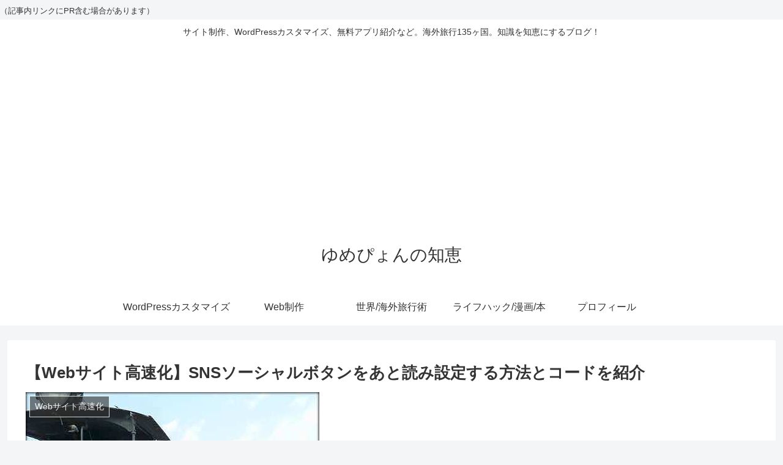

--- FILE ---
content_type: text/html; charset=UTF-8
request_url: https://wispyon.com/socialbutton-lazy-load/
body_size: 16112
content:
<!doctype html>
<html lang="ja">

<head>
<meta charset="utf-8">
<meta http-equiv="X-UA-Compatible" content="IE=edge">
<meta name="viewport" content="width=device-width, initial-scale=1.0, viewport-fit=cover"/>
  <!-- Google Tag Manager -->
<script>(function(w,d,s,l,i){w[l]=w[l]||[];w[l].push({'gtm.start':
new Date().getTime(),event:'gtm.js'});var f=d.getElementsByTagName(s)[0],
j=d.createElement(s),dl=l!='dataLayer'?'&l='+l:'';j.async=true;j.src=
'https://www.googletagmanager.com/gtm.js?id='+i+dl;f.parentNode.insertBefore(j,f);
})(window,document,'script','dataLayer','GTM-5HQZPP3');</script>
<!-- End Google Tag Manager -->

<!-- Google Auto AdSense -->
<script>
  (adsbygoogle = window.adsbygoogle || []).push({
    google_ad_client: "ca-pub-2306490275808717",
    enable_page_level_ads: true
  });
</script>
<!-- End Google Auto AdSense -->


<title>【Webサイト高速化】SNSソーシャルボタンをあと読み設定する方法とコードを紹介  |  ゆめぴょんの知恵</title>
<meta name='robots' content='max-image-preview:large' />
	<style>img:is([sizes="auto" i], [sizes^="auto," i]) { contain-intrinsic-size: 3000px 1500px }</style>
	<link rel='dns-prefetch' href='//ajax.googleapis.com' />
<link rel='dns-prefetch' href='//cdnjs.cloudflare.com' />
<link rel="alternate" type="application/rss+xml" title="ゆめぴょんの知恵 &raquo; フィード" href="https://wispyon.com/feed/" />
<link rel="alternate" type="application/rss+xml" title="ゆめぴょんの知恵 &raquo; コメントフィード" href="https://wispyon.com/comments/feed/" />
<link rel="alternate" type="application/rss+xml" title="ゆめぴょんの知恵 &raquo; 【Webサイト高速化】SNSソーシャルボタンをあと読み設定する方法とコードを紹介 のコメントのフィード" href="https://wispyon.com/socialbutton-lazy-load/feed/" />
<link rel='stylesheet' id='cocoon-style-css' href='https://wispyon.com/wp/wp-content/themes/cocoon-master/style.css?ver=6.7.2&#038;fver=20190917100040' media='all' />
<style id='cocoon-style-inline-css'>
@media screen and (max-width:480px){.page-body,.menu-content{font-size:15px}}.main{width:860px}.sidebar{width:376px}@media screen and (max-width:1260px){ .wrap{width:auto}.main,.sidebar,.sidebar-left .main,.sidebar-left .sidebar{margin:0 .5%}.main{width:67%}.sidebar{padding:10px;width:30%}.entry-card-thumb{width:38%}.entry-card-content{margin-left:40%}}body::after{content:url(https://wispyon.com/wp/wp-content/themes/cocoon-master/lib/analytics/access.php?post_id=273&post_type=post);visibility:hidden;position:absolute;bottom:0;right:0;width:1px;height:1px;overflow:hidden} .toc-checkbox{display:none}.toc-content{visibility:hidden;  height:0;opacity:.2;transition:all .5s ease-out}.toc-checkbox:checked~.toc-content{ visibility:visible;padding-top:.6em;height:100%;opacity:1}.toc-title::after{content:'[開く]';margin-left:.5em;cursor:pointer;font-size:.8em}.toc-title:hover::after{text-decoration:underline}.toc-checkbox:checked+.toc-title::after{content:'[閉じる]'}#respond{display:none}.entry-content>*,.demo .entry-content p{line-height:1.8}.entry-content>*,.demo .entry-content p{margin-top:1.4em;margin-bottom:1.4em}.entry-content>.micro-top{margin-bottom:-1.54em}.entry-content>.micro-balloon{margin-bottom:-1.12em}.entry-content>.micro-bottom{margin-top:-1.54em}.entry-content>.micro-bottom.micro-balloon{margin-top:-1.12em;margin-bottom:1.4em}.blank-box.bb-key-color{border-color:#19448e}.iic-key-color li::before{color:#19448e}.blank-box.bb-tab.bb-key-color::before{background-color:#19448e}.tb-key-color .toggle-button{border:1px solid #19448e;background:#19448e;color:#fff}.tb-key-color .toggle-button::before{color:#ccc}.tb-key-color .toggle-checkbox:checked~.toggle-content{border-color:#19448e}.cb-key-color.caption-box{border-color:#19448e}.cb-key-color .caption-box-label{background-color:#19448e;color:#fff}.tcb-key-color .tab-caption-box-label{background-color:#19448e;color:#fff}.tcb-key-color .tab-caption-box-content{border-color:#19448e}.lb-key-color .label-box-content{border-color:#19448e}.mc-key-color{background-color:#19448e;color:#fff;border:0}.mc-key-color.micro-bottom::after{border-bottom-color:#19448e;border-top-color:transparent}.mc-key-color::before{border-top-color:transparent;border-bottom-color:transparent}.mc-key-color::after{border-top-color:#19448e}.btn-key-color,.btn-wrap.btn-wrap-key-color>a{background-color:#19448e}.has-text-color.has-key-color-color{color:#19448e}.has-background.has-key-color-background-color{background-color:#19448e}.article.page-body,body#tinymce.wp-editor{background-color:#fff}.article.page-body,.editor-post-title__block .editor-post-title__input,body#tinymce.wp-editor{color:#333}
</style>
<link rel='stylesheet' id='cocoon-keyframes-css' href='https://wispyon.com/wp/wp-content/themes/cocoon-master/keyframes.css?ver=6.7.2&#038;fver=20190917100040' media='all' />
<link rel='stylesheet' id='font-awesome-style-css' href='https://wispyon.com/wp/wp-content/themes/cocoon-master/webfonts/fontawesome/css/font-awesome.min.css?ver=6.7.2&#038;fver=20190917100040' media='all' />
<link rel='stylesheet' id='icomoon-style-css' href='https://wispyon.com/wp/wp-content/themes/cocoon-master/webfonts/icomoon/style.css?ver=6.7.2&#038;fver=20190917100040' media='all' />
<link rel='stylesheet' id='slick-theme-style-css' href='https://wispyon.com/wp/wp-content/themes/cocoon-master/plugins/slick/slick-theme.css?ver=6.7.2&#038;fver=20190917100040' media='all' />
<link rel='stylesheet' id='cocoon-child-style-css' href='https://wispyon.com/wp/wp-content/themes/cocoon-child-master/style.css?ver=6.7.2&#038;fver=20190507025403' media='all' />
<link rel='stylesheet' id='wp-block-library-css' href='https://wispyon.com/wp/wp-includes/css/dist/block-library/style.min.css?ver=6.7.2&#038;fver=20250310013142' media='all' />
<style id='classic-theme-styles-inline-css'>
/*! This file is auto-generated */
.wp-block-button__link{color:#fff;background-color:#32373c;border-radius:9999px;box-shadow:none;text-decoration:none;padding:calc(.667em + 2px) calc(1.333em + 2px);font-size:1.125em}.wp-block-file__button{background:#32373c;color:#fff;text-decoration:none}
</style>
<style id='global-styles-inline-css'>
:root{--wp--preset--aspect-ratio--square: 1;--wp--preset--aspect-ratio--4-3: 4/3;--wp--preset--aspect-ratio--3-4: 3/4;--wp--preset--aspect-ratio--3-2: 3/2;--wp--preset--aspect-ratio--2-3: 2/3;--wp--preset--aspect-ratio--16-9: 16/9;--wp--preset--aspect-ratio--9-16: 9/16;--wp--preset--color--black: #333;--wp--preset--color--cyan-bluish-gray: #abb8c3;--wp--preset--color--white: #fff;--wp--preset--color--pale-pink: #f78da7;--wp--preset--color--vivid-red: #cf2e2e;--wp--preset--color--luminous-vivid-orange: #ff6900;--wp--preset--color--luminous-vivid-amber: #fcb900;--wp--preset--color--light-green-cyan: #7bdcb5;--wp--preset--color--vivid-green-cyan: #00d084;--wp--preset--color--pale-cyan-blue: #8ed1fc;--wp--preset--color--vivid-cyan-blue: #0693e3;--wp--preset--color--vivid-purple: #9b51e0;--wp--preset--color--key-color: #19448e;--wp--preset--color--red: #e60033;--wp--preset--color--pink: #e95295;--wp--preset--color--purple: #884898;--wp--preset--color--deep: #55295b;--wp--preset--color--indigo: #1e50a2;--wp--preset--color--blue: #0095d9;--wp--preset--color--light-blue: #2ca9e1;--wp--preset--color--cyan: #00a3af;--wp--preset--color--teal: #007b43;--wp--preset--color--green: #3eb370;--wp--preset--color--light-green: #8bc34a;--wp--preset--color--lime: #c3d825;--wp--preset--color--yellow: #ffd900;--wp--preset--color--amber: #ffc107;--wp--preset--color--orange: #f39800;--wp--preset--color--deep-orange: #ea5506;--wp--preset--color--brown: #954e2a;--wp--preset--color--grey: #949495;--wp--preset--gradient--vivid-cyan-blue-to-vivid-purple: linear-gradient(135deg,rgba(6,147,227,1) 0%,rgb(155,81,224) 100%);--wp--preset--gradient--light-green-cyan-to-vivid-green-cyan: linear-gradient(135deg,rgb(122,220,180) 0%,rgb(0,208,130) 100%);--wp--preset--gradient--luminous-vivid-amber-to-luminous-vivid-orange: linear-gradient(135deg,rgba(252,185,0,1) 0%,rgba(255,105,0,1) 100%);--wp--preset--gradient--luminous-vivid-orange-to-vivid-red: linear-gradient(135deg,rgba(255,105,0,1) 0%,rgb(207,46,46) 100%);--wp--preset--gradient--very-light-gray-to-cyan-bluish-gray: linear-gradient(135deg,rgb(238,238,238) 0%,rgb(169,184,195) 100%);--wp--preset--gradient--cool-to-warm-spectrum: linear-gradient(135deg,rgb(74,234,220) 0%,rgb(151,120,209) 20%,rgb(207,42,186) 40%,rgb(238,44,130) 60%,rgb(251,105,98) 80%,rgb(254,248,76) 100%);--wp--preset--gradient--blush-light-purple: linear-gradient(135deg,rgb(255,206,236) 0%,rgb(152,150,240) 100%);--wp--preset--gradient--blush-bordeaux: linear-gradient(135deg,rgb(254,205,165) 0%,rgb(254,45,45) 50%,rgb(107,0,62) 100%);--wp--preset--gradient--luminous-dusk: linear-gradient(135deg,rgb(255,203,112) 0%,rgb(199,81,192) 50%,rgb(65,88,208) 100%);--wp--preset--gradient--pale-ocean: linear-gradient(135deg,rgb(255,245,203) 0%,rgb(182,227,212) 50%,rgb(51,167,181) 100%);--wp--preset--gradient--electric-grass: linear-gradient(135deg,rgb(202,248,128) 0%,rgb(113,206,126) 100%);--wp--preset--gradient--midnight: linear-gradient(135deg,rgb(2,3,129) 0%,rgb(40,116,252) 100%);--wp--preset--font-size--small: 13px;--wp--preset--font-size--medium: 20px;--wp--preset--font-size--large: 36px;--wp--preset--font-size--x-large: 42px;--wp--preset--spacing--20: 0.44rem;--wp--preset--spacing--30: 0.67rem;--wp--preset--spacing--40: 1rem;--wp--preset--spacing--50: 1.5rem;--wp--preset--spacing--60: 2.25rem;--wp--preset--spacing--70: 3.38rem;--wp--preset--spacing--80: 5.06rem;--wp--preset--shadow--natural: 6px 6px 9px rgba(0, 0, 0, 0.2);--wp--preset--shadow--deep: 12px 12px 50px rgba(0, 0, 0, 0.4);--wp--preset--shadow--sharp: 6px 6px 0px rgba(0, 0, 0, 0.2);--wp--preset--shadow--outlined: 6px 6px 0px -3px rgba(255, 255, 255, 1), 6px 6px rgba(0, 0, 0, 1);--wp--preset--shadow--crisp: 6px 6px 0px rgba(0, 0, 0, 1);}:where(.is-layout-flex){gap: 0.5em;}:where(.is-layout-grid){gap: 0.5em;}body .is-layout-flex{display: flex;}.is-layout-flex{flex-wrap: wrap;align-items: center;}.is-layout-flex > :is(*, div){margin: 0;}body .is-layout-grid{display: grid;}.is-layout-grid > :is(*, div){margin: 0;}:where(.wp-block-columns.is-layout-flex){gap: 2em;}:where(.wp-block-columns.is-layout-grid){gap: 2em;}:where(.wp-block-post-template.is-layout-flex){gap: 1.25em;}:where(.wp-block-post-template.is-layout-grid){gap: 1.25em;}.has-black-color{color: var(--wp--preset--color--black) !important;}.has-cyan-bluish-gray-color{color: var(--wp--preset--color--cyan-bluish-gray) !important;}.has-white-color{color: var(--wp--preset--color--white) !important;}.has-pale-pink-color{color: var(--wp--preset--color--pale-pink) !important;}.has-vivid-red-color{color: var(--wp--preset--color--vivid-red) !important;}.has-luminous-vivid-orange-color{color: var(--wp--preset--color--luminous-vivid-orange) !important;}.has-luminous-vivid-amber-color{color: var(--wp--preset--color--luminous-vivid-amber) !important;}.has-light-green-cyan-color{color: var(--wp--preset--color--light-green-cyan) !important;}.has-vivid-green-cyan-color{color: var(--wp--preset--color--vivid-green-cyan) !important;}.has-pale-cyan-blue-color{color: var(--wp--preset--color--pale-cyan-blue) !important;}.has-vivid-cyan-blue-color{color: var(--wp--preset--color--vivid-cyan-blue) !important;}.has-vivid-purple-color{color: var(--wp--preset--color--vivid-purple) !important;}.has-black-background-color{background-color: var(--wp--preset--color--black) !important;}.has-cyan-bluish-gray-background-color{background-color: var(--wp--preset--color--cyan-bluish-gray) !important;}.has-white-background-color{background-color: var(--wp--preset--color--white) !important;}.has-pale-pink-background-color{background-color: var(--wp--preset--color--pale-pink) !important;}.has-vivid-red-background-color{background-color: var(--wp--preset--color--vivid-red) !important;}.has-luminous-vivid-orange-background-color{background-color: var(--wp--preset--color--luminous-vivid-orange) !important;}.has-luminous-vivid-amber-background-color{background-color: var(--wp--preset--color--luminous-vivid-amber) !important;}.has-light-green-cyan-background-color{background-color: var(--wp--preset--color--light-green-cyan) !important;}.has-vivid-green-cyan-background-color{background-color: var(--wp--preset--color--vivid-green-cyan) !important;}.has-pale-cyan-blue-background-color{background-color: var(--wp--preset--color--pale-cyan-blue) !important;}.has-vivid-cyan-blue-background-color{background-color: var(--wp--preset--color--vivid-cyan-blue) !important;}.has-vivid-purple-background-color{background-color: var(--wp--preset--color--vivid-purple) !important;}.has-black-border-color{border-color: var(--wp--preset--color--black) !important;}.has-cyan-bluish-gray-border-color{border-color: var(--wp--preset--color--cyan-bluish-gray) !important;}.has-white-border-color{border-color: var(--wp--preset--color--white) !important;}.has-pale-pink-border-color{border-color: var(--wp--preset--color--pale-pink) !important;}.has-vivid-red-border-color{border-color: var(--wp--preset--color--vivid-red) !important;}.has-luminous-vivid-orange-border-color{border-color: var(--wp--preset--color--luminous-vivid-orange) !important;}.has-luminous-vivid-amber-border-color{border-color: var(--wp--preset--color--luminous-vivid-amber) !important;}.has-light-green-cyan-border-color{border-color: var(--wp--preset--color--light-green-cyan) !important;}.has-vivid-green-cyan-border-color{border-color: var(--wp--preset--color--vivid-green-cyan) !important;}.has-pale-cyan-blue-border-color{border-color: var(--wp--preset--color--pale-cyan-blue) !important;}.has-vivid-cyan-blue-border-color{border-color: var(--wp--preset--color--vivid-cyan-blue) !important;}.has-vivid-purple-border-color{border-color: var(--wp--preset--color--vivid-purple) !important;}.has-vivid-cyan-blue-to-vivid-purple-gradient-background{background: var(--wp--preset--gradient--vivid-cyan-blue-to-vivid-purple) !important;}.has-light-green-cyan-to-vivid-green-cyan-gradient-background{background: var(--wp--preset--gradient--light-green-cyan-to-vivid-green-cyan) !important;}.has-luminous-vivid-amber-to-luminous-vivid-orange-gradient-background{background: var(--wp--preset--gradient--luminous-vivid-amber-to-luminous-vivid-orange) !important;}.has-luminous-vivid-orange-to-vivid-red-gradient-background{background: var(--wp--preset--gradient--luminous-vivid-orange-to-vivid-red) !important;}.has-very-light-gray-to-cyan-bluish-gray-gradient-background{background: var(--wp--preset--gradient--very-light-gray-to-cyan-bluish-gray) !important;}.has-cool-to-warm-spectrum-gradient-background{background: var(--wp--preset--gradient--cool-to-warm-spectrum) !important;}.has-blush-light-purple-gradient-background{background: var(--wp--preset--gradient--blush-light-purple) !important;}.has-blush-bordeaux-gradient-background{background: var(--wp--preset--gradient--blush-bordeaux) !important;}.has-luminous-dusk-gradient-background{background: var(--wp--preset--gradient--luminous-dusk) !important;}.has-pale-ocean-gradient-background{background: var(--wp--preset--gradient--pale-ocean) !important;}.has-electric-grass-gradient-background{background: var(--wp--preset--gradient--electric-grass) !important;}.has-midnight-gradient-background{background: var(--wp--preset--gradient--midnight) !important;}.has-small-font-size{font-size: var(--wp--preset--font-size--small) !important;}.has-medium-font-size{font-size: var(--wp--preset--font-size--medium) !important;}.has-large-font-size{font-size: var(--wp--preset--font-size--large) !important;}.has-x-large-font-size{font-size: var(--wp--preset--font-size--x-large) !important;}
:where(.wp-block-post-template.is-layout-flex){gap: 1.25em;}:where(.wp-block-post-template.is-layout-grid){gap: 1.25em;}
:where(.wp-block-columns.is-layout-flex){gap: 2em;}:where(.wp-block-columns.is-layout-grid){gap: 2em;}
:root :where(.wp-block-pullquote){font-size: 1.5em;line-height: 1.6;}
</style>
<link rel='shortlink' href='https://wispyon.com/?p=273' />
<!-- Cocoon canonical -->
<link rel="canonical" href="https://wispyon.com/socialbutton-lazy-load/">
<!-- Cocoon meta description -->
<meta name="description" content="ソーシャルボタンの読込みには時間も負荷もかかるため表示を後読みにしました。すると体感速度がアップ。今回は表示速度高速化第2弾としてソーシャルボタンの後読みの設定方法について共有したいと思います。">
<!-- Cocoon meta keywords -->
<meta name="keywords" content="Webサイト高速化">
<!-- Cocoon JSON-LD -->
<script type="application/ld+json">
{
  "@context": "https://schema.org",
  "@type": "Article",
  "mainEntityOfPage":{
    "@type":"WebPage",
    "@id":"https://wispyon.com/socialbutton-lazy-load/"
  },
  "headline": "【Webサイト高速化】SNSソーシャルボタンをあと読み設定する方法とコードを紹介",
  "image": {
    "@type": "ImageObject",
    "url": "https://wispyon.com/wp/wp-content/uploads/indian_sl.jpg",
    "width": 696,
    "height": 522
  },
  "datePublished": "2013-07-23T07:20:28+09:00",
  "dateModified": "2014-08-11T18:26:04+09:00",
  "author": {
    "@type": "Person",
    "name": "ゆめぴょん"
  },
  "publisher": {
    "@type": "Organization",
    "name": "ゆめぴょんの知恵",
    "logo": {
      "@type": "ImageObject",
      "url": "https://wispyon.com/wp/wp-content/themes/cocoon-master/images/no-amp-logo.png",
      "width": 206,
      "height": 60
    }
  },
  "description": "ソーシャルボタンの読込みには時間も負荷もかかるため表示を後読みにしました。すると体感速度がアップ。今回は表示速度高速化第2弾としてソーシャルボタンの後読みの設定方法について共有したいと思います。…"
}
</script>

<!-- OGP -->
<meta property="og:type" content="article">
<meta property="og:description" content="ソーシャルボタンの読込みには時間も負荷もかかるため表示を後読みにしました。すると体感速度がアップ。今回は表示速度高速化第2弾としてソーシャルボタンの後読みの設定方法について共有したいと思います。">
<meta property="og:title" content="【Webサイト高速化】SNSソーシャルボタンをあと読み設定する方法とコードを紹介">
<meta property="og:url" content="https://wispyon.com/socialbutton-lazy-load/">
<meta property="og:image" content="https://wispyon.com/wp/wp-content/uploads/indian_sl.jpg">
<meta property="og:site_name" content="ゆめぴょんの知恵">
<meta property="og:locale" content="ja_JP">
<meta property="article:published_time" content="2013-07-23T07:20:28+09:00" />
<meta property="article:modified_time" content="2014-08-11T18:26:04+09:00" />
<meta property="article:section" content="Webサイト高速化">
<!-- /OGP -->

<!-- Twitter Card -->
<meta name="twitter:card" content="summary_large_image">
<meta name="twitter:description" content="ソーシャルボタンの読込みには時間も負荷もかかるため表示を後読みにしました。すると体感速度がアップ。今回は表示速度高速化第2弾としてソーシャルボタンの後読みの設定方法について共有したいと思います。">
<meta name="twitter:title" content="【Webサイト高速化】SNSソーシャルボタンをあと読み設定する方法とコードを紹介">
<meta name="twitter:url" content="https://wispyon.com/socialbutton-lazy-load/">
<meta name="twitter:image" content="https://wispyon.com/wp/wp-content/uploads/indian_sl.jpg">
<meta name="twitter:domain" content="wispyon.com">
<!-- /Twitter Card -->
<link rel="icon" href="https://wispyon.com/wp/wp-content/uploads/yumepyon-250-100x100.png" sizes="32x32" />
<link rel="icon" href="https://wispyon.com/wp/wp-content/uploads/yumepyon-250.png" sizes="192x192" />
<link rel="apple-touch-icon" href="https://wispyon.com/wp/wp-content/uploads/yumepyon-250.png" />
<meta name="msapplication-TileImage" content="https://wispyon.com/wp/wp-content/uploads/yumepyon-250.png" />



<script>
	// document.addEventListener('DOMContentLoaded', function() {
	// 	if ('serviceWorker' in navigator) {
	// 		navigator.serviceWorker.getRegistration()
	// 			.then(registration => {
	// 				registration.unregister();
	// 		})
	// 	}
	// }, false);
</script>


<span style="font-size:13px">（記事内リンクにPR含む場合があります）</span>
</head>

<body class="post-template-default single single-post postid-273 single-format-standard public-page page-body categoryid-35 ff-yu-gothic fz-18px fw-400 hlt-center-logo-wrap ect-entry-card-wrap rect-entry-card-wrap  no-sidebar no-scrollable-sidebar no-scrollable-main sidebar-right mblt-footer-mobile-buttons scrollable-mobile-buttons author-admin mobile-button-fmb no-mobile-sidebar no-sp-snippet" itemscope itemtype="https://schema.org/WebPage">


<!-- Google Tag Manager (noscript) -->
<noscript><iframe src="https://www.googletagmanager.com/ns.html?id=GTM-5HQZPP3"
height="0" width="0" style="display:none;visibility:hidden"></iframe></noscript>
<!-- End Google Tag Manager (noscript) -->




<div id="container" class="container cf">
  
<div id="header-container" class="header-container">
  <div class="header-container-in hlt-center-logo">
    <header id="header" class="header cf" itemscope itemtype="https://schema.org/WPHeader">

      <div id="header-in" class="header-in wrap cf" itemscope itemtype="https://schema.org/WebSite">

        
<div class="tagline" itemprop="alternativeHeadline">サイト制作、WordPressカスタマイズ、無料アプリ紹介など。海外旅行135ヶ国。知識を知恵にするブログ！</div>

        
        <div class="logo logo-header logo-text"><a href="https://wispyon.com" class="site-name site-name-text-link" itemprop="url"><span class="site-name-text" itemprop="name about">ゆめぴょんの知恵</span></a></div>
        
        
      </div>

    </header>

    <!-- Navigation -->
<nav id="navi" class="navi cf" itemscope itemtype="https://schema.org/SiteNavigationElement">
  <div id="navi-in" class="navi-in wrap cf">
    <ul id="menu-%e3%82%ab%e3%82%b9%e3%82%bf%e3%83%a0" class="menu-header"><li id="menu-item-201" class="menu-item menu-item-type-taxonomy menu-item-object-category"><a href="https://wispyon.com/web-blog/wordpress-customize/"><div class="caption-wrap"><div class="item-label">WordPressカスタマイズ</div></div></a></li>
<li id="menu-item-202" class="menu-item menu-item-type-taxonomy menu-item-object-category current-post-ancestor"><a href="https://wispyon.com/web-blog/"><div class="caption-wrap"><div class="item-label">Web制作</div></div></a></li>
<li id="menu-item-235" class="menu-item menu-item-type-custom menu-item-object-custom"><a href="http://wispyon.com/category/lifehack/world-travel/"><div class="caption-wrap"><div class="item-label">世界/海外旅行術</div></div></a></li>
<li id="menu-item-539" class="menu-item menu-item-type-custom menu-item-object-custom"><a href="http://wispyon.com/category/lifehack/"><div class="caption-wrap"><div class="item-label">ライフハック/漫画/本</div></div></a></li>
<li id="menu-item-1160" class="menu-item menu-item-type-custom menu-item-object-custom"><a href="http://yumepolo.com/about/"><div class="caption-wrap"><div class="item-label">プロフィール</div></div></a></li>
</ul>      </div><!-- /#navi-in -->
</nav>
<!-- /Navigation -->
  </div><!-- /.header-container-in -->
</div><!-- /.header-container -->

  
  

  


  
  
  
  
  
  <div id="content" class="content cf">

    <div id="content-in" class="content-in wrap">

        <main id="main" class="main" itemscope itemtype="https://schema.org/Blog">



<article id="post-273" class="article post-273 post type-post status-publish format-standard has-post-thumbnail hentry category-pagespeed-post" itemscope="itemscope" itemprop="blogPost" itemtype="https://schema.org/BlogPosting">
  
      
      
      
      <header class="article-header entry-header">
        <h1 class="entry-title" itemprop="headline">
          【Webサイト高速化】SNSソーシャルボタンをあと読み設定する方法とコードを紹介        </h1>

        
        
        
        
        <div class="eye-catch-wrap">
<figure class="eye-catch" itemprop="image" itemscope itemtype="https://schema.org/ImageObject">
  <img width="480" height="360" src="https://wispyon.com/wp/wp-content/uploads/indian_sl.jpg" class="attachment-480x360 size-480x360 eye-catch-image wp-post-image" alt="" decoding="async" fetchpriority="high" srcset="https://wispyon.com/wp/wp-content/uploads/indian_sl.jpg 480w, https://wispyon.com/wp/wp-content/uploads/indian_sl-80x60.jpg 80w" sizes="(max-width: 480px) 100vw, 480px" />  <meta itemprop="url" content="https://wispyon.com/wp/wp-content/uploads/indian_sl.jpg">
  <meta itemprop="width" content="480">
  <meta itemprop="height" content="360">
  <span class="cat-label cat-label-35">Webサイト高速化</span></figure>
</div>

        <div class="sns-share ss-col-6 ss-high-and-low-lc bc-brand-color sbc-hide ss-top">
  
  <div class="sns-share-buttons sns-buttons">
          <a href="https://twitter.com/intent/tweet?text=%E3%80%90Web%E3%82%B5%E3%82%A4%E3%83%88%E9%AB%98%E9%80%9F%E5%8C%96%E3%80%91SNS%E3%82%BD%E3%83%BC%E3%82%B7%E3%83%A3%E3%83%AB%E3%83%9C%E3%82%BF%E3%83%B3%E3%82%92%E3%81%82%E3%81%A8%E8%AA%AD%E3%81%BF%E8%A8%AD%E5%AE%9A%E3%81%99%E3%82%8B%E6%96%B9%E6%B3%95%E3%81%A8%E3%82%B3%E3%83%BC%E3%83%89%E3%82%92%E7%B4%B9%E4%BB%8B&amp;url=https%3A%2F%2Fwispyon.com%2Fsocialbutton-lazy-load%2F" class="share-button twitter-button twitter-share-button-sq" target="_blank" rel="nofollow noopener noreferrer"><span class="social-icon icon-twitter"></span><span class="button-caption">Twitter</span><span class="share-count twitter-share-count"></span></a>
    
          <a href="//www.facebook.com/sharer/sharer.php?u=https%3A%2F%2Fwispyon.com%2Fsocialbutton-lazy-load%2F&amp;t=%E3%80%90Web%E3%82%B5%E3%82%A4%E3%83%88%E9%AB%98%E9%80%9F%E5%8C%96%E3%80%91SNS%E3%82%BD%E3%83%BC%E3%82%B7%E3%83%A3%E3%83%AB%E3%83%9C%E3%82%BF%E3%83%B3%E3%82%92%E3%81%82%E3%81%A8%E8%AA%AD%E3%81%BF%E8%A8%AD%E5%AE%9A%E3%81%99%E3%82%8B%E6%96%B9%E6%B3%95%E3%81%A8%E3%82%B3%E3%83%BC%E3%83%89%E3%82%92%E7%B4%B9%E4%BB%8B" class="share-button facebook-button facebook-share-button-sq" target="_blank" rel="nofollow noopener noreferrer"><span class="social-icon icon-facebook"></span><span class="button-caption">Facebook</span><span class="share-count facebook-share-count"></span></a>
    
          <a href="//b.hatena.ne.jp/entry/s/wispyon.com/socialbutton-lazy-load/" class="share-button hatebu-button hatena-bookmark-button hatebu-share-button-sq" data-hatena-bookmark-layout="simple" title="【Webサイト高速化】SNSソーシャルボタンをあと読み設定する方法とコードを紹介" target="_blank" rel="nofollow noopener noreferrer"><span class="social-icon icon-hatena"></span><span class="button-caption">はてブ</span><span class="share-count hatebu-share-count"></span></a>
    
    
          <a href="//getpocket.com/edit?url=https://wispyon.com/socialbutton-lazy-load/" class="share-button pocket-button pocket-share-button-sq" target="_blank" rel="nofollow noopener noreferrer"><span class="social-icon icon-pocket"></span><span class="button-caption">Pocket</span><span class="share-count pocket-share-count"></span></a>
    
          <a href="//timeline.line.me/social-plugin/share?url=https%3A%2F%2Fwispyon.com%2Fsocialbutton-lazy-load%2F" class="share-button line-button line-share-button-sq" target="_blank" rel="nofollow noopener noreferrer"><span class="social-icon icon-line"></span><span class="button-caption">LINE</span><span class="share-count line-share-count"></span></a>
    
    
    
          <a href="javascript:void(0)" class="share-button copy-button copy-share-button-sq" rel="nofollow noopener noreferrer" data-clipboard-text="【Webサイト高速化】SNSソーシャルボタンをあと読み設定する方法とコードを紹介 https://wispyon.com/socialbutton-lazy-load/"><span class="social-icon icon-copy"></span><span class="button-caption">コピー</span><span class="share-count copy-share-count"></span></a>
    
  </div><!-- /.sns-share-buttons -->

</div><!-- /.sns-share -->


        <div class="date-tags">
  <span class="post-update"><time class="entry-date date updated" datetime="2014-08-11T18:26:04+09:00" itemprop="dateModified">2014.08.11</time></span><span class="post-date"><time class="entry-date date published" datetime="2013-07-23T07:20:28+09:00" itemprop="datePublished">2013.07.23</time></span>
  </div>

        
         
        
        
      </header>

      <div class="entry-content cf iwe-shadow" itemprop="mainEntityOfPage">
      <p><img decoding="async" src="/wp/wp-content/uploads/indian_sl.jpg" alt="速度アップ！ダージリン鉄道" width="480" height="360" class="radius shadow" class="radius shadow" id="entry-thumbnail" /></p>
<p class="entry-description">ソーシャルボタンの読込みには時間も負荷もかかるため表示をあと読みにしました。すると体感速度がアップ。今回は表示速度の高速化第2弾としてソーシャルボタンの後読みの設定方法について共有したいと思います。</p>
<p>ゆめぴょんです。こんちはっ(^^)/</p>
<p>ブログやサイトにソーシャルボタンを設置するとシェアしてもらえる場合もあるので最近は必須です。普通の設置方法は下の記事を見てください。しかし毎回の読込みに時間がかかり、ページ表示速度も遅くなりがちなのが悩みでした。</p>
<p><div><a href='//wispyon.com/social-button-matome/'>◆保存版!SNSソーシャルボタン設置コード一覧まとめ!コピペでOK</a><br></div><br />
WordPressで作成したブログにプラグインで設置する方法<br />
<div><a href='//wispyon.com/14/'>◆WP Social Bookmarking Lightは複数ソーシャルボタン設置のWordPressプラグイン</a><br><a href='//wispyon.com/speedup-wordpress-matome/'>◆WordPressサイト高速化でSEO対策！17の表示速度アップ術</a><br></div></p>
<div class="ad-area no-icon ad-content-middle ad-link ad-label-invisible cf" itemscope itemtype="https://schema.org/WPAdBlock">
  <div class="ad-label" itemprop="name">スポンサーリンク</div>
  <div class="ad-wrap">
    <div class="ad-responsive ad-usual"><!-- レスポンシブコード -->
<ins class="adsbygoogle"
     style="display:block"
     data-ad-client="ca-pub-2306490275808717"
     data-ad-slot="9883308542"
     data-ad-format="link"></ins>
<script>
(adsbygoogle = window.adsbygoogle || []).push({});
</script></div>
          </div>

</div>



  <div id="toc" class="toc tnt-number toc-center border-element"><input type="checkbox" class="toc-checkbox" id="toc-checkbox-1" checked><label class="toc-title" for="toc-checkbox-1">目次</label>
    <div class="toc-content">
    <ol class="toc-list open"><li><a href="#toc1" tabindex="0">Pocketボタンは後読みできないので通常どおり設置</a></li><li><a href="#toc2" tabindex="0">ソーシャルボタンを設置する場所に書くタグ</a></li><li><a href="#toc3" tabindex="0">ソーシャルボタンあと読みのソースコード</a></li><li><a href="#toc4" tabindex="0">普通のブログやサイトにソーシャルボタン後読みを設置する方法</a></li><li><a href="#toc5" tabindex="0">WordPress作成のブログにソーシャルボタン後読みを設置する方法</a></li><li><a href="#toc6" tabindex="0">まとめ：今日のゆめぴょんの知恵</a></li></ol>
    </div>
  </div>

<h2><span id="toc1">Pocketボタンは後読みできないので通常どおり設置</span></h2>
<p>いろいろ試してみましたが「Pocket」ボタンについては後読みがうまく機能しませんでした。ググってみたけど他のブログでも「Pocket」ボタンだけは成功してなかったり。もし何か方法を知ってる人はぜひ教えてください。</p>
<h2><span id="toc2">ソーシャルボタンを設置する場所に書くタグ</span></h2>
<p>設置場所には次のように記述してください。重要なのは1行目の「class=&#8221;social_btn&#8221;」です。classをidに変えたり、値の変更は可能ですが後ほど。「Pocket」ボタンが必要ない場合は2行目は削除してください。</p>
<p>[html]<br />
&lt;div class=&quot;social_btn&quot; &gt;<br />
&lt;div style=&quot;float:left;margin:0 16px 0 0&quot;&gt;&lt;a data-pocket-label=&quot;pocket&quot; data-pocket-count=&quot;vertical&quot; class=&quot;pocket-btn&quot; data-lang=&quot;en&quot;&gt;Pocket&lt;/a&gt;&lt;script type=&quot;text/javascript&quot;&gt;!function(d,i){if(!d.getElementById(i)){var j=d.createElement(&quot;script&quot;);j.id=i;j.src=&quot;https://widgets.getpocket.com/v1/j/btn.js?v=1&quot;;var w=d.getElementById(i);d.body.appendChild(j);}}(document,&quot;pocket-btn-js&quot;);&lt;/script&gt;&lt;/div&gt;<br />
&lt;/div&gt;&lt;br style=&quot;clear:left&quot; /&gt;<br />
[/html]</p>
<h2><span id="toc3">ソーシャルボタンあと読みのソースコード</span></h2>
<p>下のソースコードをフッターや&lt;/body&gt;タグの直前などに記述してください。ただし1〜2行めの「Jquery」については他の箇所で読み込んでいるなら削除可能です。重複のないように注意してください。</p>
<p>はてなブックマーク、Google+、ツイッター、Facebookのソーシャルボタンを分けて記述してるので、不要なものは削除可能だし、好きなように並べ替えても大丈夫です。削除やソートは23行目を書き換えれることも忘れずに！</p>
<p>次の点にも注意して設置してください。</p>
<ul>
<li>10行目「only＠2x.png」の「＠」（アットマーク）を必ず半角に書換え</li>
<li>scriptの終了タグはエスケープする（「\」をつける）</li>
<li>ボタン設置コード内には「&#8217;」でなく「&#8221;」（ダブル）を使う</li>
<li>23行目の$(&#8216;div.social_btn&#8217;)を変更すれば、上のclass値も変更可能</li>
<li>24行目の「,3000」は3秒を表す。5秒後にあと読みするなら5000</li>
<li>Twitter、Facebookボタンには自分で書き換える場所が1箇所づつある</li>
<li>今回はボックス型のソーシャルボタン。変更は可能</li>
</ul>
<h2><span id="toc4">普通のブログやサイトにソーシャルボタン後読みを設置する方法</span></h2>
<p>WordPressでブログを作成してる人は、ここは飛ばして次の項目を読んでください。WordPressを利用せず普通のブログやサイトを作成してる人はこちらのコードを設置してください。</p>
<p>[html]<br />
&lt;script type=&quot;text/javascript&quot; src=&quot;//ajax.googleapis.com/ajax/libs/jquery/1.10.2/jquery.min.js&quot; &gt;&lt;/script&gt;<br />
&lt;script type=&quot;text/javascript&quot;&gt;window.jQuery || document.write(&#8216;&lt;script src=&quot;https://wispyon.com/wp/js/jquery-1.10.2.min.js&quot;&gt;&lt;\/script&gt;&#8217;)&lt;/script&gt;</p>
<p>&lt;script type=&quot;text/javascript&quot;&gt;<br />
// 変数定義<br />
var hatena_btn, google_btn, pocket_btn, twitter_btn, facebook_btn;</p>
<p>// Hatena<br />
hatena_btn ='&lt;div style=&quot;float:left;margin:0 16px 0 0&quot;&gt;&lt;a href=&quot;http://b.hatena.ne.jp/entry/&quot; class=&quot;hatena-bookmark-button&quot; data-hatena-bookmark-layout=&quot;vertical-balloon&quot; title=&quot;このエントリーをはてなブックマークに追加&quot; data-hatena-bookmark-lang=&quot;ja&quot;&gt;<br />
&lt;img src=&quot;http://b.st-hatena.com/images/entry-button/button-only＠2x.png&quot; alt=&quot;このエントリーをはてなブックマークに追加&quot; width=&quot;20&quot; height=&quot;20&quot; style=&quot;border:none&quot; /&gt;&lt;/a&gt;&lt;script type=&quot;text/javascript&quot; src=&quot;http://b.st-hatena.com/js/bookmark_button.js&quot; charset=&quot;utf-8&quot; async=&quot;async&quot;&gt;&lt;\/script&gt;&lt;/div&gt;&#8217;;<br />
// Google+<br />
google_btn = &#8216;&lt;div style=&quot;float:left;margin:0 16px 0 0&quot;&gt;&lt;script type=&quot;text/javascript&quot; src=&quot;https://apis.google.com/js/plusone.js&quot;&gt;&lt;\/script&gt;&lt;g:plusone size=&quot;tall&quot;&gt;&lt;/g:plusone&gt;&lt;/div&gt;&#8217;;<br />
// Twitter<br />
twitter_btn ='&lt;div style=&quot;float:left;margin:0 16px 0 0;width:80px&quot;&gt;&lt;a href=&quot;https://twitter.com/share&quot; class=&quot;twitter-share-button&quot; data-count=&quot;vertical&quot; data-via=&quot;●●あなたのtwitterアカウント「例：yume_pyon」&quot;&gt;Tweet&lt;/a&gt;&lt;script type=&quot;text/javascript&quot; src=&quot;http://platform.twitter.com/widgets.js&quot;&gt;&lt;\/script&gt;&lt;/div&gt;&#8217;;<br />
// Facebook<br />
facebook_btn ='&lt;div style=&quot;float:left;margin:0&quot;&gt;&lt;iframe src=&quot;//www.facebook.com/plugins/like.php?href=■■あなたのサイトのURL■■&amp;amp;send=false&amp;amp;layout=box_count&amp;amp;width=90&amp;amp;show_faces=false&amp;amp;action=like&amp;amp;colorscheme=light&amp;amp;font=arial&amp;amp;height=62&quot; scrolling=&quot;no&quot; frameborder=&quot;0&quot; style=&quot;border:none; overflow:hidden; width:90px; height:62px;&quot; allowTransparency=&quot;true&quot;&gt;&lt;/iframe&gt;&lt;/div&gt;&#8217;;</p>
<p>window.addEventListener(&#8216;load&#8217;, function() {<br />
  setTimeout(function(){<br />
    $(&#8216;div.social_btn&#8217;).append(hatena_btn + google_btn + twitter_btn + facebook_btn);<br />
  },3000);<br />
});<br />
&lt;/script&gt;<br />
[/html]</p>
<h2><span id="toc5">WordPress作成のブログにソーシャルボタン後読みを設置する方法</span></h2>
<p>以下のコートはテーマファイルに書く必要があります。テーマファイルがわからない人は、まずWordPress管理画面から「外観」→「テーマ編集」を選択。右のファイルメニューから「footer.php」を選び、&lt;/body&gt;タグの直前に下のコードをコピペして保存すればOKです。</p>
<p>テーマファイルはWordPressで最も重要なファイルの1つなので、修正を加える前には必ずバックアップをとってくださいね。そして問題が起こったらすぐに元に戻してください。修正は自己責任でお願いします。</p>
<p>全てのページでソーシャルボタンを表示するなら、フッター「footer.php」の&lt;/body&gt;タグの直前に下のコードをコピペ。</p>
<p>ソーシャルボタン設置が記事ページのみの場合は「single.php」や「content.php」の最終行にでもコピペしてください。またわかる人なら条件分岐で設置してもいいと思います。</p>
<p>[html]<br />
&lt;script type=&quot;text/javascript&quot; src=&quot;//ajax.googleapis.com/ajax/libs/jquery/1.10.2/jquery.min.js&quot; &gt;&lt;/script&gt;<br />
&lt;script type=&quot;text/javascript&quot;&gt;window.jQuery || document.write(&#8216;&lt;script src=&quot;https://wispyon.com/wp/js/jquery-1.10.2.min.js&quot;&gt;&lt;\/script&gt;&#8217;)&lt;/script&gt;</p>
<p>&lt;script type=&quot;text/javascript&quot;&gt;<br />
// 変数定義<br />
var hatena_btn, google_btn, pocket_btn, twitter_btn, facebook_btn;</p>
<p>// Hatena<br />
hatena_btn ='&lt;div style=&quot;float:left;margin:0 16px 0 0&quot;&gt;&lt;a href=&quot;http://b.hatena.ne.jp/entry/&lt;?php the_permalink(); ?&gt;&quot; class=&quot;hatena-bookmark-button&quot; data-hatena-bookmark-title=&quot;&lt;?php the_title(); ?&gt;&quot; data-hatena-bookmark-layout=&quot;vertical-balloon&quot; title=&quot;このエントリーをはてなブックマークに追加&quot; data-hatena-bookmark-lang=&quot;ja&quot;&gt;<br />
&lt;img src=&quot;http://b.st-hatena.com/images/entry-button/button-only＠2x.png&quot; alt=&quot;このエントリーをはてなブックマークに追加&quot; width=&quot;20&quot; height=&quot;20&quot; style=&quot;border:none&quot; /&gt;&lt;/a&gt;&lt;script type=&quot;text/javascript&quot; src=&quot;http://b.st-hatena.com/js/bookmark_button.js&quot; charset=&quot;utf-8&quot; async=&quot;async&quot;&gt;&lt;\/script&gt;&lt;/div&gt;&#8217;;<br />
// Google+<br />
google_btn = &#8216;&lt;div style=&quot;float:left;margin:0 16px 0 0&quot;&gt;&lt;script type=&quot;text/javascript&quot; src=&quot;https://apis.google.com/js/plusone.js&quot;&gt;&lt;\/script&gt;&lt;g:plusone size=&quot;tall&quot; href=&quot;&lt;?php the_permalink(); ?&gt;&quot;&gt;&lt;/g:plusone&gt;&lt;/div&gt;&#8217;;<br />
// Twitter<br />
twitter_btn ='&lt;div style=&quot;float:left;margin:0 16px 0 0;width:80px&quot;&gt;&lt;a href=&quot;https://twitter.com/share&quot; class=&quot;twitter-share-button&quot; data-count=&quot;vertical&quot; data-via=&quot;yume_pyon&quot; data-url=&quot;&lt;?php the_permalink(); ?&gt;&quot; data-text=&quot;&lt;?php the_title(); ?&gt;&quot;&gt;Tweet&lt;/a&gt;&lt;script type=&quot;text/javascript&quot; src=&quot;http://platform.twitter.com/widgets.js&quot;&gt;&lt;\/script&gt;&lt;/div&gt;&#8217;;<br />
// Facebook<br />
facebook_btn ='&lt;div style=&quot;float:left;margin:0&quot;&gt;&lt;iframe src=&quot;//www.facebook.com/plugins/like.php?href=http://www.facebook.com/wispyon&amp;amp;send=false&amp;amp;layout=box_count&amp;amp;width=90&amp;amp;show_faces=false&amp;amp;action=like&amp;amp;colorscheme=light&amp;amp;font=arial&amp;amp;height=62&quot; scrolling=&quot;no&quot; frameborder=&quot;0&quot; style=&quot;border:none; overflow:hidden; width:90px; height:62px;&quot; allowTransparency=&quot;true&quot;&gt;&lt;/iframe&gt;&lt;/div&gt;&#8217;;</p>
<p>window.addEventListener(&#8216;load&#8217;, function() {<br />
  setTimeout(function(){<br />
    $(&#8216;div.social_btn&#8217;).append(hatena_btn + google_btn + twitter_btn + facebook_btn);<br />
  },3000);<br />
});<br />
&lt;/script&gt;<br />
[/html]</p>
<h2><span id="toc6">まとめ：今日のゆめぴょんの知恵</span></h2>
<p>以上でソーシャルボタンの後読み設定が完了しました。今回のソースコードは次のブログを参考にしました。ありがとうございます。</p>
<p>⇒<a rel="noopener" href="http://goo.gl/Dy695" target="_blank">Webサイトの読み込み体感速度が2秒くらい上がるかも。SNSボタンは後から読み込め！</a></p>
<p>ゆめぴょんでした。ちゃおっ！</p>
      </div>

      
      <footer class="article-footer entry-footer">

        
        
        
        
<div class="entry-categories-tags ctdt-one-row">
  <div class="entry-categories"><a class="cat-link cat-link-35" href="https://wispyon.com/web-blog/pagespeed/">Webサイト高速化</a></div>
  </div>

        <div class="ad-area no-icon ad-content-bottom ad-fluid ad-label-invisible cf" itemscope itemtype="https://schema.org/WPAdBlock">
  <div class="ad-label" itemprop="name">スポンサーリンク</div>
  <div class="ad-wrap">
    <div class="ad-responsive ad-usual"><!-- レスポンシブコード -->
<ins class="adsbygoogle"
     style="display:block"
     data-ad-client="ca-pub-2306490275808717"
     data-ad-slot="1402183293"     data-ad-layout="in-article"
     data-ad-format="fluid"></ins>
<script>
(adsbygoogle = window.adsbygoogle || []).push({});
</script></div>
          </div>

</div>

        
        
        
        <div class="sns-share ss-col-3 bc-brand-color sbc-hide ss-bottom">
      <div class="sns-share-message">シェアする</div>
  
  <div class="sns-share-buttons sns-buttons">
          <a href="https://twitter.com/intent/tweet?text=%E3%80%90Web%E3%82%B5%E3%82%A4%E3%83%88%E9%AB%98%E9%80%9F%E5%8C%96%E3%80%91SNS%E3%82%BD%E3%83%BC%E3%82%B7%E3%83%A3%E3%83%AB%E3%83%9C%E3%82%BF%E3%83%B3%E3%82%92%E3%81%82%E3%81%A8%E8%AA%AD%E3%81%BF%E8%A8%AD%E5%AE%9A%E3%81%99%E3%82%8B%E6%96%B9%E6%B3%95%E3%81%A8%E3%82%B3%E3%83%BC%E3%83%89%E3%82%92%E7%B4%B9%E4%BB%8B&amp;url=https%3A%2F%2Fwispyon.com%2Fsocialbutton-lazy-load%2F" class="share-button twitter-button twitter-share-button-sq" target="_blank" rel="nofollow noopener noreferrer"><span class="social-icon icon-twitter"></span><span class="button-caption">Twitter</span><span class="share-count twitter-share-count"></span></a>
    
          <a href="//www.facebook.com/sharer/sharer.php?u=https%3A%2F%2Fwispyon.com%2Fsocialbutton-lazy-load%2F&amp;t=%E3%80%90Web%E3%82%B5%E3%82%A4%E3%83%88%E9%AB%98%E9%80%9F%E5%8C%96%E3%80%91SNS%E3%82%BD%E3%83%BC%E3%82%B7%E3%83%A3%E3%83%AB%E3%83%9C%E3%82%BF%E3%83%B3%E3%82%92%E3%81%82%E3%81%A8%E8%AA%AD%E3%81%BF%E8%A8%AD%E5%AE%9A%E3%81%99%E3%82%8B%E6%96%B9%E6%B3%95%E3%81%A8%E3%82%B3%E3%83%BC%E3%83%89%E3%82%92%E7%B4%B9%E4%BB%8B" class="share-button facebook-button facebook-share-button-sq" target="_blank" rel="nofollow noopener noreferrer"><span class="social-icon icon-facebook"></span><span class="button-caption">Facebook</span><span class="share-count facebook-share-count"></span></a>
    
          <a href="//b.hatena.ne.jp/entry/s/wispyon.com/socialbutton-lazy-load/" class="share-button hatebu-button hatena-bookmark-button hatebu-share-button-sq" data-hatena-bookmark-layout="simple" title="【Webサイト高速化】SNSソーシャルボタンをあと読み設定する方法とコードを紹介" target="_blank" rel="nofollow noopener noreferrer"><span class="social-icon icon-hatena"></span><span class="button-caption">はてブ</span><span class="share-count hatebu-share-count"></span></a>
    
    
          <a href="//getpocket.com/edit?url=https://wispyon.com/socialbutton-lazy-load/" class="share-button pocket-button pocket-share-button-sq" target="_blank" rel="nofollow noopener noreferrer"><span class="social-icon icon-pocket"></span><span class="button-caption">Pocket</span><span class="share-count pocket-share-count"></span></a>
    
          <a href="//timeline.line.me/social-plugin/share?url=https%3A%2F%2Fwispyon.com%2Fsocialbutton-lazy-load%2F" class="share-button line-button line-share-button-sq" target="_blank" rel="nofollow noopener noreferrer"><span class="social-icon icon-line"></span><span class="button-caption">LINE</span><span class="share-count line-share-count"></span></a>
    
    
    
          <a href="javascript:void(0)" class="share-button copy-button copy-share-button-sq" rel="nofollow noopener noreferrer" data-clipboard-text="【Webサイト高速化】SNSソーシャルボタンをあと読み設定する方法とコードを紹介 https://wispyon.com/socialbutton-lazy-load/"><span class="social-icon icon-copy"></span><span class="button-caption">コピー</span><span class="share-count copy-share-count"></span></a>
    
  </div><!-- /.sns-share-buttons -->

</div><!-- /.sns-share -->

        <!-- SNSページ -->
<div class="sns-follow bc-brand-color fbc-hide sf-bottom">

    <div class="sns-follow-message">ゆめぴょんをフォローする</div>
    <div class="sns-follow-buttons sns-buttons">

      <a href="https://wispyon.com" class="follow-button website-button website-follow-button-sq" target="_blank" title="著者サイト" rel="nofollow noopener noreferrer"><span class="icon-home-logo"></span></a>
  
  
  
  
  
  
  
  
  
  
  
  
  
  
  
  
    
      <a href="//feedly.com/i/subscription/feed/https%3A%2F%2Fwispyon.com%2Ffeed%2F" class="follow-button feedly-button feedly-follow-button-sq" target="_blank" title="feedlyで更新情報を購読" rel="nofollow noopener noreferrer"><span class="icon-feedly-logo"></span><span class="follow-count feedly-follow-count"></span></a>
  
      <a href="https://wispyon.com/feed/" class="follow-button rss-button rss-follow-button-sq" target="_blank" title="RSSで更新情報をフォロー" rel="nofollow noopener noreferrer"><span class="icon-rss-logo"></span></a>
  
  </div><!-- /.sns-follow-buttons -->

</div><!-- /.sns-follow -->

        
                  <div id="custom_html-4" class="widget_text widget widget-below-sns-buttons widget_custom_html"><div class="textwidget custom-html-widget"><ins class="adsbygoogle"
     style="display:block"
     data-ad-format="autorelaxed"
     data-ad-client="ca-pub-2306490275808717"
     data-ad-slot="2832156670"></ins>
<script>
     (adsbygoogle = window.adsbygoogle || []).push({});
</script></div></div>        
        
        <div class="footer-meta">
  <div class="author-info">
    <a href="https://wispyon.com/author/yumepyon/" class="author-link">
      <span class="post-author vcard author" itemprop="editor author creator copyrightHolder" itemscope itemtype="https://schema.org/Person">
        <span class="author-name fn" itemprop="name">ゆめぴょん</span>
      </span>
    </a>
  </div>
</div>

        <!-- publisher設定 -->
                <div class="publisher" itemprop="publisher" itemscope itemtype="https://schema.org/Organization">
            <div itemprop="logo" itemscope itemtype="https://schema.org/ImageObject">
              <img src="http://wispyon.com/wp/wp-content/themes/cocoon-master/images/no-amp-logo.png" width="600" height="60" alt="">
              <meta itemprop="url" content="http://wispyon.com/wp/wp-content/themes/cocoon-master/images/no-amp-logo.png">
              <meta itemprop="width" content="600">
              <meta itemprop="height" content="60">
            </div>
            <div itemprop="name">ゆめぴょんの知恵</div>
        </div>
      </footer>

    </article>


<div class="under-entry-content">

  
  <aside id="related-entries" class="related-entries rect-entry-card">
  <h2 class="related-entry-heading">
    <span class="related-entry-main-heading main-caption">
      関連記事    </span>
      </h2>
  <div class="related-list">
                 <a href="https://wispyon.com/w3-total-cache/" class="related-entry-card-wrap a-wrap border-element cf" title="W3 Total Cacheで1秒台達成！WordPress高速化の設定方法を詳しく解説">
<article class="related-entry-card e-card cf">

  <figure class="related-entry-card-thumb card-thumb e-card-thumb">
        <img width="239" height="180" src="https://wispyon.com/wp/wp-content/uploads/airplane_1.jpg" class="related-entry-card-thumb-image card-thumb-image wp-post-image" alt="" decoding="async" loading="lazy" srcset="https://wispyon.com/wp/wp-content/uploads/airplane_1.jpg 480w, https://wispyon.com/wp/wp-content/uploads/airplane_1-80x60.jpg 80w" sizes="auto, (max-width: 239px) 100vw, 239px" />        <span class="cat-label cat-label-35">Webサイト高速化</span>  </figure><!-- /.related-entry-thumb -->

  <div class="related-entry-card-content card-content e-card-content">
    <h3 class="related-entry-card-title card-title e-card-title">
      W3 Total Cacheで1秒台達成！WordPress高速化の設定方法を詳しく解説    </h3>
        <div class="related-entry-card-snippet card-snippet e-card-snippet">
      「W3 Total Cache」はブログの表示速度を高速化するキャッシュ系のプラグインの中では最も高機能です。今まで紹介した高速化プラグインやCloudFlareとの共存情報なども含めて設定方法を解説したいと思います。長文です。    </div>
        <div class="related-entry-card-meta card-meta e-card-meta">
      <div class="related-entry-card-info e-card-info">
                              </div>
    </div>

  </div><!-- /.related-entry-card-content -->



</article><!-- /.related-entry-card -->
</a><!-- /.related-entry-card-wrap -->
           <a href="https://wispyon.com/iconwebfont-ligature-symbols/" class="related-entry-card-wrap a-wrap border-element cf" title="ウェブ制作やSEOも解決！アイコンWebフォントLigature SymbolsはLINE・はてブも使えるよ">
<article class="related-entry-card e-card cf">

  <figure class="related-entry-card-thumb card-thumb e-card-thumb">
        <img width="288" height="180" src="https://wispyon.com/wp/wp-content/uploads/ligature-symbols-iconfont1.png" class="related-entry-card-thumb-image card-thumb-image wp-post-image" alt="" decoding="async" loading="lazy" />        <span class="cat-label cat-label-35">Webサイト高速化</span>  </figure><!-- /.related-entry-thumb -->

  <div class="related-entry-card-content card-content e-card-content">
    <h3 class="related-entry-card-title card-title e-card-title">
      ウェブ制作やSEOも解決！アイコンWebフォントLigature SymbolsはLINE・はてブも使えるよ    </h3>
        <div class="related-entry-card-snippet card-snippet e-card-snippet">
      ブログやウェブサイト制作では、アイコン用にWebフォントの活用も増えてます。今回はSEOデメリットやRetina対応も解決できるフリーの「Ligature Symbols」の使い方を共有します。日本語対応でLINEやはてブもあります。    </div>
        <div class="related-entry-card-meta card-meta e-card-meta">
      <div class="related-entry-card-info e-card-info">
                              </div>
    </div>

  </div><!-- /.related-entry-card-content -->



</article><!-- /.related-entry-card -->
</a><!-- /.related-entry-card-wrap -->
           <a href="https://wispyon.com/regenerate-thumbnails/" class="related-entry-card-wrap a-wrap border-element cf" title="【WordPress】Regenerate Thumbnailsでアイキャッチのサムネイル再生成！高速化にも貢献">
<article class="related-entry-card e-card cf">

  <figure class="related-entry-card-thumb card-thumb e-card-thumb">
        <img width="240" height="180" src="https://wispyon.com/wp/wp-content/uploads/baby-pc.jpg" class="related-entry-card-thumb-image card-thumb-image wp-post-image" alt="" decoding="async" loading="lazy" srcset="https://wispyon.com/wp/wp-content/uploads/baby-pc.jpg 480w, https://wispyon.com/wp/wp-content/uploads/baby-pc-80x60.jpg 80w" sizes="auto, (max-width: 240px) 100vw, 240px" />        <span class="cat-label cat-label-35">Webサイト高速化</span>  </figure><!-- /.related-entry-thumb -->

  <div class="related-entry-card-content card-content e-card-content">
    <h3 class="related-entry-card-title card-title e-card-title">
      【WordPress】Regenerate Thumbnailsでアイキャッチのサムネイル再生成！高速化にも貢献    </h3>
        <div class="related-entry-card-snippet card-snippet e-card-snippet">
      WordPressプラグイン「Regenerate Thumbnails」はアイキャッチ画像のサムネイルのリサイズを簡単に実現できます。ブログの見栄えやテーマを変えたり、関連記事にサムネイルを付けたりした場合に便利です。    </div>
        <div class="related-entry-card-meta card-meta e-card-meta">
      <div class="related-entry-card-info e-card-info">
                              </div>
    </div>

  </div><!-- /.related-entry-card-content -->



</article><!-- /.related-entry-card -->
</a><!-- /.related-entry-card-wrap -->
           <a href="https://wispyon.com/popular-post-jquery/" class="related-entry-card-wrap a-wrap border-element cf" title="WordPress Popular Postで人気記事が表示されない問題を解決！jQuery軽量化も">
<article class="related-entry-card e-card cf">

  <figure class="related-entry-card-thumb card-thumb e-card-thumb">
        <img width="320" height="180" src="https://wispyon.com/wp/wp-content/uploads/lady-popular-post5.jpg" class="related-entry-card-thumb-image card-thumb-image wp-post-image" alt="" decoding="async" loading="lazy" srcset="https://wispyon.com/wp/wp-content/uploads/lady-popular-post5.jpg 640w, https://wispyon.com/wp/wp-content/uploads/lady-popular-post5-334x189.jpg 334w" sizes="auto, (max-width: 320px) 100vw, 320px" />        <span class="cat-label cat-label-35">Webサイト高速化</span>  </figure><!-- /.related-entry-thumb -->

  <div class="related-entry-card-content card-content e-card-content">
    <h3 class="related-entry-card-title card-title e-card-title">
      WordPress Popular Postで人気記事が表示されない問題を解決！jQuery軽量化も    </h3>
        <div class="related-entry-card-snippet card-snippet e-card-snippet">
      ブログで直帰率を改善するための、人気記事の表示方法は下で確認してください。先週末、利用しているプラグインPopular Postが、動かないトラブルにあいました。原因と解決方法と軽量化について共有します。    </div>
        <div class="related-entry-card-meta card-meta e-card-meta">
      <div class="related-entry-card-info e-card-info">
                              </div>
    </div>

  </div><!-- /.related-entry-card-content -->



</article><!-- /.related-entry-card -->
</a><!-- /.related-entry-card-wrap -->
           <a href="https://wispyon.com/w3totalcache-cloudflare/" class="related-entry-card-wrap a-wrap border-element cf" title="【WordPress】ブログ高速化AA達成！6つのW3TotalとCloudFlare併用設定">
<article class="related-entry-card e-card cf">

  <figure class="related-entry-card-thumb card-thumb e-card-thumb">
        <img width="239" height="180" src="https://wispyon.com/wp/wp-content/uploads/renear_train.jpg" class="related-entry-card-thumb-image card-thumb-image wp-post-image" alt="" decoding="async" loading="lazy" srcset="https://wispyon.com/wp/wp-content/uploads/renear_train.jpg 480w, https://wispyon.com/wp/wp-content/uploads/renear_train-80x60.jpg 80w" sizes="auto, (max-width: 239px) 100vw, 239px" />        <span class="cat-label cat-label-35">Webサイト高速化</span>  </figure><!-- /.related-entry-thumb -->

  <div class="related-entry-card-content card-content e-card-content">
    <h3 class="related-entry-card-title card-title e-card-title">
      【WordPress】ブログ高速化AA達成！6つのW3TotalとCloudFlare併用設定    </h3>
        <div class="related-entry-card-snippet card-snippet e-card-snippet">
      「W3 Total Cache」はWordPressで作成されたブログの表示速度を高速化できるキャッシュ系プラグインの1つです。今回は他プラグインやスピードアップ対策との併用やスマホ対策などの設定方法を共有したいと思います。    </div>
        <div class="related-entry-card-meta card-meta e-card-meta">
      <div class="related-entry-card-info e-card-info">
                              </div>
    </div>

  </div><!-- /.related-entry-card-content -->



</article><!-- /.related-entry-card -->
</a><!-- /.related-entry-card-wrap -->
           <a href="https://wispyon.com/blog-pagespeedup/" class="related-entry-card-wrap a-wrap border-element cf" title="【Web制作】スマホサイトの高速化！pagespeedで93点達成の攻略方法">
<article class="related-entry-card e-card cf">

  <figure class="related-entry-card-thumb card-thumb e-card-thumb">
        <img width="239" height="180" src="https://wispyon.com/wp/wp-content/uploads/lady-smartphone7.jpg" class="related-entry-card-thumb-image card-thumb-image wp-post-image" alt="" decoding="async" loading="lazy" srcset="https://wispyon.com/wp/wp-content/uploads/lady-smartphone7.jpg 480w, https://wispyon.com/wp/wp-content/uploads/lady-smartphone7-80x60.jpg 80w" sizes="auto, (max-width: 239px) 100vw, 239px" />        <span class="cat-label cat-label-35">Webサイト高速化</span>  </figure><!-- /.related-entry-thumb -->

  <div class="related-entry-card-content card-content e-card-content">
    <h3 class="related-entry-card-title card-title e-card-title">
      【Web制作】スマホサイトの高速化！pagespeedで93点達成の攻略方法    </h3>
        <div class="related-entry-card-snippet card-snippet e-card-snippet">
      スマホ用テーマデザインでサイト作成した時に実装した、表示の高速化に関するチップを紹介します。HTML・CSS・JavaScript・画像の軽量化・配置に気を付けるだけでも、かなり高速化できます。    </div>
        <div class="related-entry-card-meta card-meta e-card-meta">
      <div class="related-entry-card-info e-card-info">
                              </div>
    </div>

  </div><!-- /.related-entry-card-content -->



</article><!-- /.related-entry-card -->
</a><!-- /.related-entry-card-wrap -->
    
      </div>
</aside>

  
  
  <div id="pager-post-navi" class="pager-post-navi post-navi-default cf">
<a href="https://wispyon.com/blog-around-starting/" title="【WordPressまとめ】Webサイトやブログ作成から60日以内にチェックすべき36項目" class="prev-post a-wrap border-element cf">
        <figure class="prev-post-thumb card-thumb"><img width="480" height="361" src="https://wispyon.com/wp/wp-content/uploads/lady_2.jpg" class="attachment-thumb240 size-thumb240 wp-post-image" alt="" decoding="async" loading="lazy" srcset="https://wispyon.com/wp/wp-content/uploads/lady_2.jpg 480w, https://wispyon.com/wp/wp-content/uploads/lady_2-80x60.jpg 80w" sizes="auto, (max-width: 480px) 100vw, 480px" /></figure>
        <div class="prev-post-title">【WordPressまとめ】Webサイトやブログ作成から60日以内にチェックすべき36項目</div></a><a href="https://wispyon.com/dbcache-hyper-response/" title="DB Cache ReloadedとHyper ResponseプラグインでWordPressブログ高速化" class="next-post a-wrap cf">
        <figure class="next-post-thumb card-thumb">
        <img width="480" height="361" src="https://wispyon.com/wp/wp-content/uploads/euro_train.jpg" class="attachment-thumb240 size-thumb240 wp-post-image" alt="" decoding="async" loading="lazy" srcset="https://wispyon.com/wp/wp-content/uploads/euro_train.jpg 480w, https://wispyon.com/wp/wp-content/uploads/euro_train-80x60.jpg 80w" sizes="auto, (max-width: 480px) 100vw, 480px" /></figure>
<div class="next-post-title">DB Cache ReloadedとHyper ResponseプラグインでWordPressブログ高速化</div></a></div><!-- /.pager-post-navi -->

  

  
  
</div>

<div id="breadcrumb" class="breadcrumb breadcrumb-category sbp-main-bottom" itemscope itemtype="https://schema.org/BreadcrumbList"><div class="breadcrumb-home" itemscope itemtype="https://schema.org/ListItem" itemprop="itemListElement"><span class="fa fa-home fa-fw"></span><a href="https://wispyon.com" itemprop="item"><span itemprop="name">ホーム</span></a><meta itemprop="position" content="1" /><span class="sp"><span class="fa fa-angle-right"></span></span></div><div class="breadcrumb-item" itemscope itemtype="https://schema.org/ListItem" itemprop="itemListElement"><span class="fa fa-folder fa-fw"></span><a href="https://wispyon.com/web-blog/" itemprop="item"><span itemprop="name">Web制作</span></a><meta itemprop="position" content="2" /><span class="sp"><span class="fa fa-angle-right"></span></span></div><div class="breadcrumb-item" itemscope itemtype="https://schema.org/ListItem" itemprop="itemListElement"><span class="fa fa-folder fa-fw"></span><a href="https://wispyon.com/web-blog/pagespeed/" itemprop="item"><span itemprop="name">Webサイト高速化</span></a><meta itemprop="position" content="3" /></div></div><!-- /#breadcrumb -->

          </main>

        
      </div>

    </div>

    
    
    
    <footer id="footer" class="footer footer-container nwa" itemscope itemtype="https://schema.org/WPFooter">

      <div id="footer-in" class="footer-in wrap cf">

                  <div class="footer-widgets cf">
             <div class="footer-left">
             <aside id="custom_html-3" class="widget_text widget widget-footer-left widget_custom_html"><div class="textwidget custom-html-widget"></div></aside>             </div>
             <div class="footer-center">
                                       </div>
             <div class="footer-right">
                                       </div>
          </div>
        
        
        
<div class="footer-bottom fdt-logo fnm-text-width cf">
  <div class="footer-bottom-logo">
    <div class="logo logo-footer logo-text"><a href="https://wispyon.com" class="site-name site-name-text-link" itemprop="url"><span class="site-name-text" itemprop="name about">ゆめぴょんの知恵</span></a></div>  </div>

  <div class="footer-bottom-content">
     <nav id="navi-footer" class="navi-footer">
  <div id="navi-footer-in" class="navi-footer-in">
      </div>
</nav>

    <div class="source-org copyright">© 2013-2026 ゆめぴょんの知恵.</div>
  </div>

</div>

      </div>

    </footer>

  </div>

  <div id="go-to-top" class="go-to-top">
      <a class="go-to-top-button go-to-top-common go-to-top-hide go-to-top-button-icon-font"><span class="fa fa-angle-double-up"></span></a>
  </div>

  
  

  

<ul class="mobile-footer-menu-buttons mobile-menu-buttons">

      
  <!-- メニューボタン -->
  <li class="navi-menu-button menu-button">
    <input id="navi-menu-input" type="checkbox" class="display-none">
    <label id="navi-menu-open" class="menu-open menu-button-in" for="navi-menu-input">
      <div class="navi-menu-icon menu-icon"></div>
      <div class="navi-menu-caption menu-caption">メニュー</div>
    </label>
    <label class="display-none" id="navi-menu-close" for="navi-menu-input"></label>
    <div id="navi-menu-content" class="navi-menu-content menu-content">
      <label class="navi-menu-close-button menu-close-button" for="navi-menu-input"></label>
      <ul class="menu-drawer"><li class="menu-item menu-item-type-taxonomy menu-item-object-category menu-item-201"><a href="https://wispyon.com/web-blog/wordpress-customize/">WordPressカスタマイズ</a></li>
<li class="menu-item menu-item-type-taxonomy menu-item-object-category current-post-ancestor menu-item-202"><a href="https://wispyon.com/web-blog/">Web制作</a></li>
<li class="menu-item menu-item-type-custom menu-item-object-custom menu-item-235"><a href="http://wispyon.com/category/lifehack/world-travel/">世界/海外旅行術</a></li>
<li class="menu-item menu-item-type-custom menu-item-object-custom menu-item-539"><a href="http://wispyon.com/category/lifehack/">ライフハック/漫画/本</a></li>
<li class="menu-item menu-item-type-custom menu-item-object-custom menu-item-1160"><a href="http://yumepolo.com/about/">プロフィール</a></li>
</ul>      <!-- <label class="navi-menu-close-button menu-close-button" for="navi-menu-input"></label> -->
    </div>
  </li>

    
<!-- ホームボタン -->
<li class="home-menu-button menu-button">
  <a href="https://wispyon.com" class="menu-button-in">
    <div class="home-menu-icon menu-icon"></div>
    <div class="home-menu-caption menu-caption">ホーム</div>
  </a>
</li>

    
<!-- 検索ボタン -->
  <!-- 検索ボタン -->
  <li class="search-menu-button menu-button">
    <input id="search-menu-input" type="checkbox" class="display-none">
    <label id="search-menu-open" class="menu-open menu-button-in" for="search-menu-input">
      <div class="search-menu-icon menu-icon"></div>
      <div class="search-menu-caption menu-caption">検索</div>
    </label>
    <label class="display-none" id="search-menu-close" for="search-menu-input"></label>
    <div id="search-menu-content" class="search-menu-content">
      <form class="search-box input-box" method="get" action="https://wispyon.com/">
  <input type="text" placeholder="サイト内を検索" name="s" class="search-edit" aria-label="input">
  <button type="submit" class="search-submit" role="button" aria-label="button"></button>
</form>
    </div>
  </li>

    
<!-- トップボタン -->
<li class="top-menu-button menu-button">
  <a class="go-to-top-common top-menu-a menu-button-in">
    <div class="top-menu-icon menu-icon"></div>
    <div class="top-menu-caption menu-caption">トップ</div>
  </a>
</li>

    
  
</ul>



  <script src="https://ajax.googleapis.com/ajax/libs/jquery/1.12.4/jquery.min.js?ver=1.12.4" id="jquery-core-js"></script>
<script src="https://cdnjs.cloudflare.com/ajax/libs/jquery-migrate/1.4.1/jquery-migrate.min.js?ver=1.4.1" id="jquery-migrate-js"></script>
<script src="https://wispyon.com/wp/wp-content/themes/cocoon-master/plugins/slick/slick.min.js?ver=6.7.2&amp;fver=20190917100040" id="slick-js-js"></script>
<script id="slick-js-js-after">
/* <![CDATA[ */
(function($){$(".carousel-content").slick({dots:!0,autoplaySpeed:5000,infinite:!0,slidesToShow:6,slidesToScroll:6,responsive:[{breakpoint:1240,settings:{slidesToShow:5,slidesToScroll:5}},{breakpoint:1023,settings:{slidesToShow:4,slidesToScroll:4}},{breakpoint:834,settings:{slidesToShow:3,slidesToScroll:3}},{breakpoint:480,settings:{slidesToShow:2,slidesToScroll:2}}]})})(jQuery);
/* ]]> */
</script>
<script src="https://wispyon.com/wp/wp-includes/js/comment-reply.min.js?ver=6.7.2&amp;fver=20250310013146" id="comment-reply-js" async="async" data-wp-strategy="async"></script>
<script id="cocoon-js-js-extra">
/* <![CDATA[ */
var cocoon_localize_script_options = {"is_lazy_load_enable":null,"is_fixed_mobile_buttons_enable":null,"is_google_font_lazy_load_enable":null};
/* ]]> */
</script>
<script src="https://wispyon.com/wp/wp-content/themes/cocoon-master/javascript.js?ver=6.7.2&amp;fver=20190917100040" id="cocoon-js-js"></script>
<script src="https://wispyon.com/wp/wp-content/themes/cocoon-master/js/set-event-passive.js?ver=6.7.2&amp;fver=20190917100040" id="set-event-passive-js"></script>
<script src="https://wispyon.com/wp/wp-content/themes/cocoon-child-master/javascript.js?ver=6.7.2&amp;fver=20190507012504" id="cocoon-child-js-js"></script>

    <script async src="//pagead2.googlesyndication.com/pagead/js/adsbygoogle.js"></script>        <div class="copy-info">タイトルとURLをコピーしました</div>
  <script src="//cdn.jsdelivr.net/clipboard.js/1.5.13/clipboard.min.js"></script>
  <script>
  (function($){
    var clipboard = new Clipboard('.copy-button');//clipboardで使う要素を指定
    clipboard.on('success', function(e) {
      $('.copy-info').fadeIn(500).delay(1000).fadeOut(500);

      e.clearSelection();
    });
  })(jQuery);
  </script>
      

  
  
  

</body>

</html>


--- FILE ---
content_type: text/html; charset=utf-8
request_url: https://www.google.com/recaptcha/api2/aframe
body_size: 268
content:
<!DOCTYPE HTML><html><head><meta http-equiv="content-type" content="text/html; charset=UTF-8"></head><body><script nonce="Zwql3d40m7PeBiAgKvx2TQ">/** Anti-fraud and anti-abuse applications only. See google.com/recaptcha */ try{var clients={'sodar':'https://pagead2.googlesyndication.com/pagead/sodar?'};window.addEventListener("message",function(a){try{if(a.source===window.parent){var b=JSON.parse(a.data);var c=clients[b['id']];if(c){var d=document.createElement('img');d.src=c+b['params']+'&rc='+(localStorage.getItem("rc::a")?sessionStorage.getItem("rc::b"):"");window.document.body.appendChild(d);sessionStorage.setItem("rc::e",parseInt(sessionStorage.getItem("rc::e")||0)+1);localStorage.setItem("rc::h",'1768883474515');}}}catch(b){}});window.parent.postMessage("_grecaptcha_ready", "*");}catch(b){}</script></body></html>